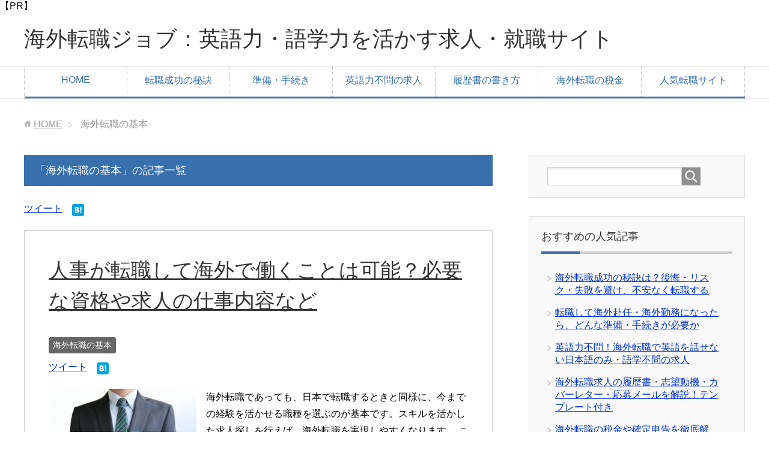

--- FILE ---
content_type: text/html; charset=UTF-8
request_url: https://kaigai-ten.com/category/kihon
body_size: 8326
content:
<!DOCTYPE html><html lang="ja"
 class="col2"><head prefix="og: http://ogp.me/ns# fb: http://ogp.me/ns/fb#"> 【PR】
    <link media="all" href="https://kaigai-ten.com/wp-content/cache/autoptimize/css/autoptimize_445bd2a882ab4b6703fa38683664ef45.css" rel="stylesheet"><title>「海外転職の基本」の記事一覧 | 海外転職ジョブ：英語力・語学力を活かす求人・就職サイト</title>    <meta charset="UTF-8"><meta http-equiv="X-UA-Compatible" content="IE=edge"><meta name="viewport" content="width=device-width, initial-scale=1.0"><meta name="keywords" content="海外転職の基本"><meta name="description" content="「海外転職の基本」の記事一覧"><link rel="canonical" href="https://kaigai-ten.com/category/kihon" /><link rel="next" href="https://kaigai-ten.com/category/kihon/page/2" /><meta name='robots' content='max-image-preview:large' /><link rel='dns-prefetch' href='//www.googletagmanager.com' /><link rel="alternate" type="application/rss+xml" title="海外転職ジョブ：英語力・語学力を活かす求人・就職サイト &raquo; フィード" href="https://kaigai-ten.com/feed" /><link rel="alternate" type="application/rss+xml" title="海外転職ジョブ：英語力・語学力を活かす求人・就職サイト &raquo; コメントフィード" href="https://kaigai-ten.com/comments/feed" /><link rel="alternate" type="application/rss+xml" title="海外転職ジョブ：英語力・語学力を活かす求人・就職サイト &raquo; 海外転職の基本 カテゴリーのフィード" href="https://kaigai-ten.com/category/kihon/feed" /><link rel='stylesheet' id='pz-linkcard-css-css' href='//kaigai-ten.com/wp-content/uploads/pz-linkcard/style/style.min.css?ver=2.5.6.5.1' type='text/css' media='all' /> <script type="text/javascript" defer='defer' id="jquery-core-js" data-type="lazy" data-src="https://kaigai-ten.com/wp-includes/js/jquery/jquery.min.js?ver=3.7.1"></script>    <script type="text/javascript" async src="https://www.googletagmanager.com/gtag/js?id=GT-TNFNLQH" id="google_gtagjs-js"></script> <script type="text/javascript" id="google_gtagjs-js-after">window.dataLayer = window.dataLayer || [];function gtag(){dataLayer.push(arguments);}
gtag("set","linker",{"domains":["kaigai-ten.com"]});
gtag("js", new Date());
gtag("set", "developer_id.dZTNiMT", true);
gtag("config", "GT-TNFNLQH");
 window._googlesitekit = window._googlesitekit || {}; window._googlesitekit.throttledEvents = []; window._googlesitekit.gtagEvent = (name, data) => { var key = JSON.stringify( { name, data } ); if ( !! window._googlesitekit.throttledEvents[ key ] ) { return; } window._googlesitekit.throttledEvents[ key ] = true; setTimeout( () => { delete window._googlesitekit.throttledEvents[ key ]; }, 5 ); gtag( "event", name, { ...data, event_source: "site-kit" } ); }</script> <link rel="https://api.w.org/" href="https://kaigai-ten.com/wp-json/" /><link rel="alternate" title="JSON" type="application/json" href="https://kaigai-ten.com/wp-json/wp/v2/categories/1" /><link rel="EditURI" type="application/rsd+xml" title="RSD" href="https://kaigai-ten.com/xmlrpc.php?rsd" /><meta name="generator" content="WordPress 6.8.3" /><meta name="generator" content="Site Kit by Google 1.140.0" /><link rel="shortcut icon" type="image/x-icon" href="https://kaigai-ten.com/wp-content/themes/keni71_wp_corp_blue_201903311748/favicon.ico"><link rel="apple-touch-icon" href="https://kaigai-ten.com/wp-content/themes/keni71_wp_corp_blue_201903311748/images/apple-touch-icon.png"><link rel="apple-touch-icon-precomposed"
 href="https://kaigai-ten.com/wp-content/themes/keni71_wp_corp_blue_201903311748/images/apple-touch-icon.png"><link rel="icon" href="https://kaigai-ten.com/wp-content/themes/keni71_wp_corp_blue_201903311748/images/apple-touch-icon.png"> <!--[if lt IE 9]> <script src="https://kaigai-ten.com/wp-content/themes/keni71_wp_corp_blue_201903311748/js/html5.js"></script><![endif]--></head><body class="archive category category-kihon category-1 wp-theme-keni71_wp_corp_blue_201903311748 wc-shortcodes-font-awesome-enabled"><div class="container"><header id="top" class="site-header"><div class="site-header-in"><div class="site-header-conts"><p class="site-title"><a
 href="https://kaigai-ten.com">海外転職ジョブ：英語力・語学力を活かす求人・就職サイト</a></p></div></div><nav class="global-nav"><div class="global-nav-in"><div class="global-nav-panel"><span class="btn-global-nav icon-gn-menu">メニュー</span></div><ul id="menu"><li class="menu-item menu-item-type-custom menu-item-object-custom menu-item-home menu-item-19"><a href="https://kaigai-ten.com/">HOME</a></li><li class="menu-item menu-item-type-post_type menu-item-object-post menu-item-3024"><a href="https://kaigai-ten.com/risk.html">転職成功の秘訣</a></li><li class="menu-item menu-item-type-post_type menu-item-object-post menu-item-3026"><a href="https://kaigai-ten.com/preparing.html">準備・手続き</a></li><li class="menu-item menu-item-type-post_type menu-item-object-post menu-item-3028"><a href="https://kaigai-ten.com/only-japanese.html">英語力不問の求人</a></li><li class="menu-item menu-item-type-post_type menu-item-object-post menu-item-3025"><a href="https://kaigai-ten.com/resume.html">履歴書の書き方</a></li><li class="menu-item menu-item-type-post_type menu-item-object-post menu-item-3027"><a href="https://kaigai-ten.com/tax.html">海外転職の税金</a></li><li class="menu-item menu-item-type-post_type menu-item-object-page menu-item-3023"><a href="https://kaigai-ten.com/rank">人気転職サイト</a></li></ul></div></nav></header><div class="main-body"><div class="main-body-in"><nav class="breadcrumbs"><ol class="breadcrumbs-in" itemscope itemtype="http://schema.org/BreadcrumbList"><li class="bcl-first" itemprop="itemListElement" itemscope itemtype="http://schema.org/ListItem"> <a itemprop="item" href="https://kaigai-ten.com"><span itemprop="name">HOME</span></a><meta itemprop="position" content="1" /></li><li class="bcl-last">海外転職の基本</li></ol></nav><main><div class="main-conts"><h1 class="archive-title">「海外転職の基本」の記事一覧</h1><div class="float-area"><aside class="sns-list"><ul><li class="sb-tweet"> <a href="https://twitter.com/share" class="twitter-share-button" data-lang="ja">ツイート</a></li><li class="sb-hatebu"> <a href="http://b.hatena.ne.jp/entry/" class="hatena-bookmark-button" data-hatena-bookmark-layout="simple-balloon" title="Add this entry to Hatena Bookmark."><img src="https://b.st-hatena.com/images/entry-button/button-only@2x.png" alt="Add this entry to Hatena Bookmark." width="20" height="20" style="border: none;" /></a></li><li class="sb-fb-like"><div class="fb-like" data-width="110" data-layout="button_count" data-action="like" data-show-faces="false" data-share="false"></div></li></ul></aside></div><article id="post-3367" class="section-wrap"><div class="section-in"><header class="article-header"><h2 class="section-title"><a href="https://kaigai-ten.com/hr.html" title="人事が転職して海外で働くことは可能？必要な資格や求人の仕事内容など">人事が転職して海外で働くことは可能？必要な資格や求人の仕事内容など</a></h2><div class="post-cat"> <span class="cat cat001" style="background-color: #666;"><a href="https://kaigai-ten.com/category/kihon" style="color: #FFF;">海外転職の基本</a></span></div><aside class="sns-list"><ul><li class="sb-tweet"> <a href="https://twitter.com/share" data-text="人事が転職して海外で働くことは可能？必要な資格や求人の仕事内容など | 海外転職ジョブ：英語力・語学力を活かす求人・就職サイト" data-url="https://kaigai-ten.com/hr.html" class="twitter-share-button" data-lang="ja">ツイート</a></li><li class="sb-hatebu"> <a href="http://b.hatena.ne.jp/entry/https://kaigai-ten.com/hr.html" data-hatena-bookmark-title="人事が転職して海外で働くことは可能？必要な資格や求人の仕事内容など | 海外転職ジョブ：英語力・語学力を活かす求人・就職サイト" class="hatena-bookmark-button" data-hatena-bookmark-layout="simple-balloon" title="Add this entry to Hatena Bookmark."><img src="https://b.st-hatena.com/images/entry-button/button-only@2x.png" alt="Add this entry to Hatena Bookmark." width="20" height="20" style="border: none;" /></a></li><li class="sb-fb-like"><div class="fb-like" data-width="110" data-href="https://kaigai-ten.com/hr.html" data-layout="button_count" data-action="like" data-show-faces="false" data-share="false"></div></li></ul></aside></header><div class="article-body"><div class="eye-catch"><a href="https://kaigai-ten.com/hr.html" title="人事が転職して海外で働くことは可能？必要な資格や求人の仕事内容など"><img width="246" height="200" src="https://kaigai-ten.com/wp-content/uploads/2023/12/3481885_s-246x200.jpg" class="attachment-post-thumbnail size-post-thumbnail wp-post-image" alt="" decoding="async" /></a></div><p>海外転職であっても、日本で転職するときと同様に、今までの経験を活かせる職種を選ぶのが基本です。スキルを活かした求人探しを行えば、海外転職を実現しやすくなります。 このとき、中には人事としての経験を活かして海外転職を考える [&hellip;]</p><p class="link-next"><a href="https://kaigai-ten.com/hr.html">続きを読む</a></p></div></div></article><article id="post-3300" class="section-wrap"><div class="section-in"><header class="article-header"><h2 class="section-title"><a href="https://kaigai-ten.com/full-time.html" title="海外転職で派遣・契約社員の求人を狙うのはあり？正社員との違いは？">海外転職で派遣・契約社員の求人を狙うのはあり？正社員との違いは？</a></h2><div class="post-cat"> <span class="cat cat001" style="background-color: #666;"><a href="https://kaigai-ten.com/category/kihon" style="color: #FFF;">海外転職の基本</a></span></div><aside class="sns-list"><ul><li class="sb-tweet"> <a href="https://twitter.com/share" data-text="海外転職で派遣・契約社員の求人を狙うのはあり？正社員との違いは？ | 海外転職ジョブ：英語力・語学力を活かす求人・就職サイト" data-url="https://kaigai-ten.com/full-time.html" class="twitter-share-button" data-lang="ja">ツイート</a></li><li class="sb-hatebu"> <a href="http://b.hatena.ne.jp/entry/https://kaigai-ten.com/full-time.html" data-hatena-bookmark-title="海外転職で派遣・契約社員の求人を狙うのはあり？正社員との違いは？ | 海外転職ジョブ：英語力・語学力を活かす求人・就職サイト" class="hatena-bookmark-button" data-hatena-bookmark-layout="simple-balloon" title="Add this entry to Hatena Bookmark."><img src="https://b.st-hatena.com/images/entry-button/button-only@2x.png" alt="Add this entry to Hatena Bookmark." width="20" height="20" style="border: none;" /></a></li><li class="sb-fb-like"><div class="fb-like" data-width="110" data-href="https://kaigai-ten.com/full-time.html" data-layout="button_count" data-action="like" data-show-faces="false" data-share="false"></div></li></ul></aside></header><div class="article-body"><div class="eye-catch"><a href="https://kaigai-ten.com/full-time.html" title="海外転職で派遣・契約社員の求人を狙うのはあり？正社員との違いは？"><img width="246" height="200" src="https://kaigai-ten.com/wp-content/uploads/2021/05/4701418_s-1-246x200.jpg" class="attachment-post-thumbnail size-post-thumbnail wp-post-image" alt="" decoding="async" loading="lazy" /></a></div><p>転職において敢えて派遣や契約社員を選ぶ人がいます。「定時で帰りたい」「ストレスフリーで働きたい」「転勤したくない」など様々な理由があります。海外転職でも同様に考える人は多いのではないでしょうか。 海外転職の場合だと、「働 [&hellip;]</p><p class="link-next"><a href="https://kaigai-ten.com/full-time.html">続きを読む</a></p></div></div></article><article id="post-3263" class="section-wrap"><div class="section-in"><header class="article-header"><h2 class="section-title"><a href="https://kaigai-ten.com/trading-company.html" title="大手商社の海外駐在・海外勤務の求人を見つけ、転職するには？">大手商社の海外駐在・海外勤務の求人を見つけ、転職するには？</a></h2><div class="post-cat"> <span class="cat cat001" style="background-color: #666;"><a href="https://kaigai-ten.com/category/kihon" style="color: #FFF;">海外転職の基本</a></span></div><aside class="sns-list"><ul><li class="sb-tweet"> <a href="https://twitter.com/share" data-text="大手商社の海外駐在・海外勤務の求人を見つけ、転職するには？ | 海外転職ジョブ：英語力・語学力を活かす求人・就職サイト" data-url="https://kaigai-ten.com/trading-company.html" class="twitter-share-button" data-lang="ja">ツイート</a></li><li class="sb-hatebu"> <a href="http://b.hatena.ne.jp/entry/https://kaigai-ten.com/trading-company.html" data-hatena-bookmark-title="大手商社の海外駐在・海外勤務の求人を見つけ、転職するには？ | 海外転職ジョブ：英語力・語学力を活かす求人・就職サイト" class="hatena-bookmark-button" data-hatena-bookmark-layout="simple-balloon" title="Add this entry to Hatena Bookmark."><img src="https://b.st-hatena.com/images/entry-button/button-only@2x.png" alt="Add this entry to Hatena Bookmark." width="20" height="20" style="border: none;" /></a></li><li class="sb-fb-like"><div class="fb-like" data-width="110" data-href="https://kaigai-ten.com/trading-company.html" data-layout="button_count" data-action="like" data-show-faces="false" data-share="false"></div></li></ul></aside></header><div class="article-body"><div class="eye-catch"><a href="https://kaigai-ten.com/trading-company.html" title="大手商社の海外駐在・海外勤務の求人を見つけ、転職するには？"><img width="246" height="200" src="https://kaigai-ten.com/wp-content/uploads/2021/04/4841818_s-1-246x200.jpg" class="attachment-post-thumbnail size-post-thumbnail wp-post-image" alt="" decoding="async" loading="lazy" /></a></div><p>「大手商社の海外駐在員」といえば、勝ち組のような印象を持っている方は多いのではないでしょうか。確かに大手商社の海外駐在員のポジションに就けば、高待遇が約束され、数年間で貯金が大幅に増えます。 ただ、総合商社の海外駐在員の [&hellip;]</p><p class="link-next"><a href="https://kaigai-ten.com/trading-company.html">続きを読む</a></p></div></div></article><article id="post-3220" class="section-wrap"><div class="section-in"><header class="article-header"><h2 class="section-title"><a href="https://kaigai-ten.com/career.html" title="海外転職で確実にキャリアアップを図るには？失敗しない求人選び">海外転職で確実にキャリアアップを図るには？失敗しない求人選び</a></h2><div class="post-cat"> <span class="cat cat001" style="background-color: #666;"><a href="https://kaigai-ten.com/category/kihon" style="color: #FFF;">海外転職の基本</a></span></div><aside class="sns-list"><ul><li class="sb-tweet"> <a href="https://twitter.com/share" data-text="海外転職で確実にキャリアアップを図るには？失敗しない求人選び | 海外転職ジョブ：英語力・語学力を活かす求人・就職サイト" data-url="https://kaigai-ten.com/career.html" class="twitter-share-button" data-lang="ja">ツイート</a></li><li class="sb-hatebu"> <a href="http://b.hatena.ne.jp/entry/https://kaigai-ten.com/career.html" data-hatena-bookmark-title="海外転職で確実にキャリアアップを図るには？失敗しない求人選び | 海外転職ジョブ：英語力・語学力を活かす求人・就職サイト" class="hatena-bookmark-button" data-hatena-bookmark-layout="simple-balloon" title="Add this entry to Hatena Bookmark."><img src="https://b.st-hatena.com/images/entry-button/button-only@2x.png" alt="Add this entry to Hatena Bookmark." width="20" height="20" style="border: none;" /></a></li><li class="sb-fb-like"><div class="fb-like" data-width="110" data-href="https://kaigai-ten.com/career.html" data-layout="button_count" data-action="like" data-show-faces="false" data-share="false"></div></li></ul></aside></header><div class="article-body"><div class="eye-catch"><a href="https://kaigai-ten.com/career.html" title="海外転職で確実にキャリアアップを図るには？失敗しない求人選び"><img width="246" height="200" src="https://kaigai-ten.com/wp-content/uploads/2021/04/4207673_s-1-246x200.jpg" class="attachment-post-thumbnail size-post-thumbnail wp-post-image" alt="" decoding="async" loading="lazy" /></a></div><p>日本国内ではキャリアプランを立てやすいですが、海外転職すると「キャリアが止まってしまうのではないか」と心配する人は多いです。 確かに海外の労働市場で求人選びに失敗すると、「キャリアアップできない」「日本に帰国してから希望 [&hellip;]</p><p class="link-next"><a href="https://kaigai-ten.com/career.html">続きを読む</a></p></div></div></article><article id="post-3182" class="section-wrap"><div class="section-in"><header class="article-header"><h2 class="section-title"><a href="https://kaigai-ten.com/salary.html" title="海外転職の年収・給料事情は？手取りや貯金はいくら可能か？">海外転職の年収・給料事情は？手取りや貯金はいくら可能か？</a></h2><div class="post-cat"> <span class="cat cat001" style="background-color: #666;"><a href="https://kaigai-ten.com/category/kihon" style="color: #FFF;">海外転職の基本</a></span></div><aside class="sns-list"><ul><li class="sb-tweet"> <a href="https://twitter.com/share" data-text="海外転職の年収・給料事情は？手取りや貯金はいくら可能か？ | 海外転職ジョブ：英語力・語学力を活かす求人・就職サイト" data-url="https://kaigai-ten.com/salary.html" class="twitter-share-button" data-lang="ja">ツイート</a></li><li class="sb-hatebu"> <a href="http://b.hatena.ne.jp/entry/https://kaigai-ten.com/salary.html" data-hatena-bookmark-title="海外転職の年収・給料事情は？手取りや貯金はいくら可能か？ | 海外転職ジョブ：英語力・語学力を活かす求人・就職サイト" class="hatena-bookmark-button" data-hatena-bookmark-layout="simple-balloon" title="Add this entry to Hatena Bookmark."><img src="https://b.st-hatena.com/images/entry-button/button-only@2x.png" alt="Add this entry to Hatena Bookmark." width="20" height="20" style="border: none;" /></a></li><li class="sb-fb-like"><div class="fb-like" data-width="110" data-href="https://kaigai-ten.com/salary.html" data-layout="button_count" data-action="like" data-show-faces="false" data-share="false"></div></li></ul></aside></header><div class="article-body"><div class="eye-catch"><a href="https://kaigai-ten.com/salary.html" title="海外転職の年収・給料事情は？手取りや貯金はいくら可能か？"><img width="246" height="200" src="https://kaigai-ten.com/wp-content/uploads/2021/03/1841410_s-1-246x200.jpg" class="attachment-post-thumbnail size-post-thumbnail wp-post-image" alt="" decoding="async" loading="lazy" /></a></div><p>海外転職を考えたとき、「いくらくらい給料がもらえるのか」というのは誰もが気になります。日本の労働ストレスから解放され、海外でのんびり暮らしたいと思っていても、給与が低すぎて生活が苦しいようであれば海外転職する意味がありま [&hellip;]</p><p class="link-next"><a href="https://kaigai-ten.com/salary.html">続きを読む</a></p></div></div></article><article id="post-3146" class="section-wrap"><div class="section-in"><header class="article-header"><h2 class="section-title"><a href="https://kaigai-ten.com/it-engineer.html" title="ITエンジニアは海外転職しやすい？SE・プログラマーの海外求人の内容">ITエンジニアは海外転職しやすい？SE・プログラマーの海外求人の内容</a></h2><div class="post-cat"> <span class="cat cat001" style="background-color: #666;"><a href="https://kaigai-ten.com/category/kihon" style="color: #FFF;">海外転職の基本</a></span></div><aside class="sns-list"><ul><li class="sb-tweet"> <a href="https://twitter.com/share" data-text="ITエンジニアは海外転職しやすい？SE・プログラマーの海外求人の内容 | 海外転職ジョブ：英語力・語学力を活かす求人・就職サイト" data-url="https://kaigai-ten.com/it-engineer.html" class="twitter-share-button" data-lang="ja">ツイート</a></li><li class="sb-hatebu"> <a href="http://b.hatena.ne.jp/entry/https://kaigai-ten.com/it-engineer.html" data-hatena-bookmark-title="ITエンジニアは海外転職しやすい？SE・プログラマーの海外求人の内容 | 海外転職ジョブ：英語力・語学力を活かす求人・就職サイト" class="hatena-bookmark-button" data-hatena-bookmark-layout="simple-balloon" title="Add this entry to Hatena Bookmark."><img src="https://b.st-hatena.com/images/entry-button/button-only@2x.png" alt="Add this entry to Hatena Bookmark." width="20" height="20" style="border: none;" /></a></li><li class="sb-fb-like"><div class="fb-like" data-width="110" data-href="https://kaigai-ten.com/it-engineer.html" data-layout="button_count" data-action="like" data-show-faces="false" data-share="false"></div></li></ul></aside></header><div class="article-body"><div class="eye-catch"><a href="https://kaigai-ten.com/it-engineer.html" title="ITエンジニアは海外転職しやすい？SE・プログラマーの海外求人の内容"><img width="246" height="200" src="https://kaigai-ten.com/wp-content/uploads/2021/03/4041274_s-1-246x200.jpg" class="attachment-post-thumbnail size-post-thumbnail wp-post-image" alt="" decoding="async" loading="lazy" /></a></div><p>ITエンジニアは日本だけでなく、世界的に不足しており需要のある職種です。そのため、日本人のITエンジニアが海外移住・海外就職を目指すのは容易です。 ただ求人は豊富にありますが、「未経験でも簡単に仕事が見つかる」わけではあ [&hellip;]</p><p class="link-next"><a href="https://kaigai-ten.com/it-engineer.html">続きを読む</a></p></div></div></article><article id="post-3111" class="section-wrap"><div class="section-in"><header class="article-header"><h2 class="section-title"><a href="https://kaigai-ten.com/woman.html" title="海外転職は女性の方が有利 : 20代・30代は求人が豊富で海外移住可能">海外転職は女性の方が有利 : 20代・30代は求人が豊富で海外移住可能</a></h2><div class="post-cat"> <span class="cat cat001" style="background-color: #666;"><a href="https://kaigai-ten.com/category/kihon" style="color: #FFF;">海外転職の基本</a></span></div><aside class="sns-list"><ul><li class="sb-tweet"> <a href="https://twitter.com/share" data-text="海外転職は女性の方が有利 : 20代・30代は求人が豊富で海外移住可能 | 海外転職ジョブ：英語力・語学力を活かす求人・就職サイト" data-url="https://kaigai-ten.com/woman.html" class="twitter-share-button" data-lang="ja">ツイート</a></li><li class="sb-hatebu"> <a href="http://b.hatena.ne.jp/entry/https://kaigai-ten.com/woman.html" data-hatena-bookmark-title="海外転職は女性の方が有利 : 20代・30代は求人が豊富で海外移住可能 | 海外転職ジョブ：英語力・語学力を活かす求人・就職サイト" class="hatena-bookmark-button" data-hatena-bookmark-layout="simple-balloon" title="Add this entry to Hatena Bookmark."><img src="https://b.st-hatena.com/images/entry-button/button-only@2x.png" alt="Add this entry to Hatena Bookmark." width="20" height="20" style="border: none;" /></a></li><li class="sb-fb-like"><div class="fb-like" data-width="110" data-href="https://kaigai-ten.com/woman.html" data-layout="button_count" data-action="like" data-show-faces="false" data-share="false"></div></li></ul></aside></header><div class="article-body"><div class="eye-catch"><a href="https://kaigai-ten.com/woman.html" title="海外転職は女性の方が有利 : 20代・30代は求人が豊富で海外移住可能"><img width="246" height="200" src="https://kaigai-ten.com/wp-content/uploads/2021/03/1832790_s-1-246x200.jpg" class="attachment-post-thumbnail size-post-thumbnail wp-post-image" alt="" decoding="async" loading="lazy" /></a></div><p>海外転職に興味を持つ女性は、「本当に海外で暮らしていけるのか」「手に職がなくても就職できるのか」「婚期を逃すのではないか」など様々な不安を感じる人が多いのではないでしょうか。 しかし、実は海外転職では女性の方が求人は見つ [&hellip;]</p><p class="link-next"><a href="https://kaigai-ten.com/woman.html">続きを読む</a></p></div></div></article><article id="post-2911" class="section-wrap"><div class="section-in"><header class="article-header"><h2 class="section-title"><a href="https://kaigai-ten.com/inexperience.html" title="海外転職でスキルなし・未経験求人は難しい？メリットとデメリットを解説">海外転職でスキルなし・未経験求人は難しい？メリットとデメリットを解説</a></h2><div class="post-cat"> <span class="cat cat001" style="background-color: #666;"><a href="https://kaigai-ten.com/category/kihon" style="color: #FFF;">海外転職の基本</a></span></div><aside class="sns-list"><ul><li class="sb-tweet"> <a href="https://twitter.com/share" data-text="海外転職でスキルなし・未経験求人は難しい？メリットとデメリットを解説 | 海外転職ジョブ：英語力・語学力を活かす求人・就職サイト" data-url="https://kaigai-ten.com/inexperience.html" class="twitter-share-button" data-lang="ja">ツイート</a></li><li class="sb-hatebu"> <a href="http://b.hatena.ne.jp/entry/https://kaigai-ten.com/inexperience.html" data-hatena-bookmark-title="海外転職でスキルなし・未経験求人は難しい？メリットとデメリットを解説 | 海外転職ジョブ：英語力・語学力を活かす求人・就職サイト" class="hatena-bookmark-button" data-hatena-bookmark-layout="simple-balloon" title="Add this entry to Hatena Bookmark."><img src="https://b.st-hatena.com/images/entry-button/button-only@2x.png" alt="Add this entry to Hatena Bookmark." width="20" height="20" style="border: none;" /></a></li><li class="sb-fb-like"><div class="fb-like" data-width="110" data-href="https://kaigai-ten.com/inexperience.html" data-layout="button_count" data-action="like" data-show-faces="false" data-share="false"></div></li></ul></aside></header><div class="article-body"><div class="eye-catch"><a href="https://kaigai-ten.com/inexperience.html" title="海外転職でスキルなし・未経験求人は難しい？メリットとデメリットを解説"><img width="246" height="200" src="https://kaigai-ten.com/wp-content/uploads/2021/01/4021567_s-1-246x200.jpg" class="attachment-post-thumbnail size-post-thumbnail wp-post-image" alt="" decoding="async" loading="lazy" /></a></div><p>「未経験から海外転職は難しいだろう」と海外転職を諦めている人は多いのではないでしょうか。実は正しいやり方で転職活動を進めれば、「未経験」「スキルなし」でも全く問題なく海外転職できます。 日本であれば未経験からの挑戦が難し [&hellip;]</p><p class="link-next"><a href="https://kaigai-ten.com/inexperience.html">続きを読む</a></p></div></div></article><article id="post-2781" class="section-wrap"><div class="section-in"><header class="article-header"><h2 class="section-title"><a href="https://kaigai-ten.com/risk.html" title="海外転職成功の秘訣は？後悔・リスク・失敗を避け、不安なく転職する">海外転職成功の秘訣は？後悔・リスク・失敗を避け、不安なく転職する</a></h2><div class="post-cat"> <span class="cat cat001" style="background-color: #666;"><a href="https://kaigai-ten.com/category/kihon" style="color: #FFF;">海外転職の基本</a></span></div><aside class="sns-list"><ul><li class="sb-tweet"> <a href="https://twitter.com/share" data-text="海外転職成功の秘訣は？後悔・リスク・失敗を避け、不安なく転職する | 海外転職ジョブ：英語力・語学力を活かす求人・就職サイト" data-url="https://kaigai-ten.com/risk.html" class="twitter-share-button" data-lang="ja">ツイート</a></li><li class="sb-hatebu"> <a href="http://b.hatena.ne.jp/entry/https://kaigai-ten.com/risk.html" data-hatena-bookmark-title="海外転職成功の秘訣は？後悔・リスク・失敗を避け、不安なく転職する | 海外転職ジョブ：英語力・語学力を活かす求人・就職サイト" class="hatena-bookmark-button" data-hatena-bookmark-layout="simple-balloon" title="Add this entry to Hatena Bookmark."><img src="https://b.st-hatena.com/images/entry-button/button-only@2x.png" alt="Add this entry to Hatena Bookmark." width="20" height="20" style="border: none;" /></a></li><li class="sb-fb-like"><div class="fb-like" data-width="110" data-href="https://kaigai-ten.com/risk.html" data-layout="button_count" data-action="like" data-show-faces="false" data-share="false"></div></li></ul></aside></header><div class="article-body"><div class="eye-catch"><a href="https://kaigai-ten.com/risk.html" title="海外転職成功の秘訣は？後悔・リスク・失敗を避け、不安なく転職する"><img width="246" height="200" src="https://kaigai-ten.com/wp-content/uploads/2020/12/949597_s-1-246x200.jpg" class="attachment-post-thumbnail size-post-thumbnail wp-post-image" alt="" decoding="async" loading="lazy" /></a></div><p>海外転職をしたいけれど失敗や後悔を恐れて、仕方なく日本で働いている人は多いのではないでしょうか。海外に出れば、サービス残業や休日出勤に追われることなくプライベートを充実させることが可能です。 グローバル化が進み、海外転職 [&hellip;]</p><p class="link-next"><a href="https://kaigai-ten.com/risk.html">続きを読む</a></p></div></div></article><article id="post-2668" class="section-wrap"><div class="section-in"><header class="article-header"><h2 class="section-title"><a href="https://kaigai-ten.com/resume.html" title="海外転職求人の履歴書・志望動機・カバーレター・応募メールを解説！テンプレート付き">海外転職求人の履歴書・志望動機・カバーレター・応募メールを解説！テンプレート付き</a></h2><div class="post-cat"> <span class="cat cat001" style="background-color: #666;"><a href="https://kaigai-ten.com/category/kihon" style="color: #FFF;">海外転職の基本</a></span></div><aside class="sns-list"><ul><li class="sb-tweet"> <a href="https://twitter.com/share" data-text="海外転職求人の履歴書・志望動機・カバーレター・応募メールを解説！テンプレート付き | 海外転職ジョブ：英語力・語学力を活かす求人・就職サイト" data-url="https://kaigai-ten.com/resume.html" class="twitter-share-button" data-lang="ja">ツイート</a></li><li class="sb-hatebu"> <a href="http://b.hatena.ne.jp/entry/https://kaigai-ten.com/resume.html" data-hatena-bookmark-title="海外転職求人の履歴書・志望動機・カバーレター・応募メールを解説！テンプレート付き | 海外転職ジョブ：英語力・語学力を活かす求人・就職サイト" class="hatena-bookmark-button" data-hatena-bookmark-layout="simple-balloon" title="Add this entry to Hatena Bookmark."><img src="https://b.st-hatena.com/images/entry-button/button-only@2x.png" alt="Add this entry to Hatena Bookmark." width="20" height="20" style="border: none;" /></a></li><li class="sb-fb-like"><div class="fb-like" data-width="110" data-href="https://kaigai-ten.com/resume.html" data-layout="button_count" data-action="like" data-show-faces="false" data-share="false"></div></li></ul></aside></header><div class="article-body"><div class="eye-catch"><a href="https://kaigai-ten.com/resume.html" title="海外転職求人の履歴書・志望動機・カバーレター・応募メールを解説！テンプレート付き"><img width="246" height="200" src="https://kaigai-ten.com/wp-content/uploads/2020/11/408141_s-1-246x200.jpg" class="attachment-post-thumbnail size-post-thumbnail wp-post-image" alt="" decoding="async" loading="lazy" /></a></div><p>あなたが海外転職活動を進める上で必要になってくるのが、「英文の履歴書」と「カバーレター」です。日本と比べて、海外の履歴書は内容や形式が違うだけでなく、見られている点も違います。そのため、日本で使用していた履歴書は役に立ち [&hellip;]</p><p class="link-next"><a href="https://kaigai-ten.com/resume.html">続きを読む</a></p></div></div></article><div class="float-area"><div class="page-nav-bf"><ul><li class="page-nav-next"><a href="https://kaigai-ten.com/category/kihon/page/2" >以前の記事</a></li></ul></div></div></div></main><aside class="sub-conts sidebar"><section id="search-2" class="section-wrap widget-conts widget_search"><div class="section-in"><form method="get" id="searchform" action="https://kaigai-ten.com/"><div class="search-box"> <input class="search" type="text" value="" name="s" id="s"><button id="searchsubmit" class="btn-search"><img alt="検索" width="32" height="20" src="https://kaigai-ten.com/wp-content/themes/keni71_wp_corp_blue_201903311748/images/icon/icon-btn-search.png"></button></div></form></div></section><section id="nav_menu-3" class="section-wrap widget-conts widget_nav_menu"><div class="section-in"><h3 class="section-title">おすすめの人気記事</h3><div class="menu-%e3%81%8a%e3%81%99%e3%81%99%e3%82%81%e3%81%ae%e4%ba%ba%e6%b0%97%e8%a8%98%e4%ba%8b-container"><ul id="menu-%e3%81%8a%e3%81%99%e3%81%99%e3%82%81%e3%81%ae%e4%ba%ba%e6%b0%97%e8%a8%98%e4%ba%8b" class="menu"><li id="menu-item-3029" class="menu-item menu-item-type-post_type menu-item-object-post menu-item-3029"><a href="https://kaigai-ten.com/risk.html">海外転職成功の秘訣は？後悔・リスク・失敗を避け、不安なく転職する</a></li><li id="menu-item-3030" class="menu-item menu-item-type-post_type menu-item-object-post menu-item-3030"><a href="https://kaigai-ten.com/preparing.html">転職して海外赴任・海外勤務になったら、どんな準備・手続きが必要か</a></li><li id="menu-item-3031" class="menu-item menu-item-type-post_type menu-item-object-post menu-item-3031"><a href="https://kaigai-ten.com/only-japanese.html">英語力不問！海外転職で英語を話せない日本語のみ・語学不問の求人</a></li><li id="menu-item-3032" class="menu-item menu-item-type-post_type menu-item-object-post menu-item-3032"><a href="https://kaigai-ten.com/resume.html">海外転職求人の履歴書・志望動機・カバーレター・応募メールを解説！テンプレート付き</a></li><li id="menu-item-3033" class="menu-item menu-item-type-post_type menu-item-object-post menu-item-3033"><a href="https://kaigai-ten.com/tax.html">海外転職の税金や確定申告を徹底解説！住民税・所得税・源泉徴収は？</a></li><li id="menu-item-3034" class="menu-item menu-item-type-post_type menu-item-object-page menu-item-3034"><a href="https://kaigai-ten.com/rank">海外求人のおすすめ転職サイトの人気ランキング</a></li></ul></div></div></section><section id="categories-2" class="section-wrap widget-conts widget_categories"><div class="section-in"><h3 class="section-title">カテゴリー</h3><ul><li class="cat-item cat-item-4"><a href="https://kaigai-ten.com/category/sonota">その他の産業</a></li><li class="cat-item cat-item-7"><a href="https://kaigai-ten.com/category/infrastructure">インフラ・工場</a></li><li class="cat-item cat-item-8"><a href="https://kaigai-ten.com/category/service">サービス業</a></li><li class="cat-item cat-item-6"><a href="https://kaigai-ten.com/category/medical">医療・ヘルスケア</a></li><li class="cat-item cat-item-9"><a href="https://kaigai-ten.com/category/education">教育・内勤</a></li><li class="cat-item cat-item-11"><a href="https://kaigai-ten.com/category/point">求人のポイント</a></li><li class="cat-item cat-item-13"><a href="https://kaigai-ten.com/category/conditions">海外求人の条件</a></li><li class="cat-item cat-item-1 current-cat"><a aria-current="page" href="https://kaigai-ten.com/category/kihon">海外転職の基本</a></li><li class="cat-item cat-item-5"><a href="https://kaigai-ten.com/category/gogaku">語学での求人</a></li></ul></div></section><section id="nav_menu-2" class="section-wrap widget-conts widget_nav_menu"><div class="section-in"><h3 class="section-title">Information</h3><div class="menu-information-container"><ul id="menu-information" class="menu"><li id="menu-item-1653" class="menu-item menu-item-type-post_type menu-item-object-page menu-item-1653"><a href="https://kaigai-ten.com/sitemap">サイトマップ</a></li><li id="menu-item-1652" class="menu-item menu-item-type-post_type menu-item-object-page menu-item-1652"><a href="https://kaigai-ten.com/toi">お問い合わせ</a></li></ul></div></div></section></aside></div></div><footer class="site-footer"><div class="site-footer-in"><div class="site-footer-conts"><ul class="site-footer-nav"><li class="menu-item menu-item-type-custom menu-item-object-custom menu-item-home menu-item-19"><a href="https://kaigai-ten.com/">HOME</a></li><li class="menu-item menu-item-type-post_type menu-item-object-post menu-item-3024"><a href="https://kaigai-ten.com/risk.html">転職成功の秘訣</a></li><li class="menu-item menu-item-type-post_type menu-item-object-post menu-item-3026"><a href="https://kaigai-ten.com/preparing.html">準備・手続き</a></li><li class="menu-item menu-item-type-post_type menu-item-object-post menu-item-3028"><a href="https://kaigai-ten.com/only-japanese.html">英語力不問の求人</a></li><li class="menu-item menu-item-type-post_type menu-item-object-post menu-item-3025"><a href="https://kaigai-ten.com/resume.html">履歴書の書き方</a></li><li class="menu-item menu-item-type-post_type menu-item-object-post menu-item-3027"><a href="https://kaigai-ten.com/tax.html">海外転職の税金</a></li><li class="menu-item menu-item-type-post_type menu-item-object-page menu-item-3023"><a href="https://kaigai-ten.com/rank">人気転職サイト</a></li></ul></div></div><div class="copyright"><p><small>(C) 2019 海外転職ジョブ：英語力・語学力を活かす求人・就職サイト</small></p></div></footer><p class="page-top"><a href="#top"><img class="over" src="https://kaigai-ten.com/wp-content/themes/keni71_wp_corp_blue_201903311748/images/common/page-top_off.png" width="80" height="80" alt="ページの先頭へ"></a></p></div> <script type="speculationrules">{"prefetch":[{"source":"document","where":{"and":[{"href_matches":"\/*"},{"not":{"href_matches":["\/wp-*.php","\/wp-admin\/*","\/wp-content\/uploads\/*","\/wp-content\/*","\/wp-content\/plugins\/*","\/wp-content\/themes\/keni71_wp_corp_blue_201903311748\/*","\/*\\?(.+)"]}},{"not":{"selector_matches":"a[rel~=\"nofollow\"]"}},{"not":{"selector_matches":".no-prefetch, .no-prefetch a"}}]},"eagerness":"conservative"}]}</script> <script type="text/javascript" async='async' src="https://kaigai-ten.com/wp-includes/js/dist/hooks.min.js?ver=4d63a3d491d11ffd8ac6" id="wp-hooks-js"></script> <script type="text/javascript" async='async' src="https://kaigai-ten.com/wp-includes/js/dist/i18n.min.js?ver=5e580eb46a90c2b997e6" id="wp-i18n-js"></script> <script type="text/javascript" id="wp-i18n-js-after">wp.i18n.setLocaleData( { 'text direction\u0004ltr': [ 'ltr' ] } );</script> <script type="text/javascript" id="contact-form-7-js-translations">( function( domain, translations ) {
	var localeData = translations.locale_data[ domain ] || translations.locale_data.messages;
	localeData[""].domain = domain;
	wp.i18n.setLocaleData( localeData, domain );
} )( "contact-form-7", {"translation-revision-date":"2025-11-30 08:12:23+0000","generator":"GlotPress\/4.0.3","domain":"messages","locale_data":{"messages":{"":{"domain":"messages","plural-forms":"nplurals=1; plural=0;","lang":"ja_JP"},"This contact form is placed in the wrong place.":["\u3053\u306e\u30b3\u30f3\u30bf\u30af\u30c8\u30d5\u30a9\u30fc\u30e0\u306f\u9593\u9055\u3063\u305f\u4f4d\u7f6e\u306b\u7f6e\u304b\u308c\u3066\u3044\u307e\u3059\u3002"],"Error:":["\u30a8\u30e9\u30fc:"]}},"comment":{"reference":"includes\/js\/index.js"}} );</script> <script type="text/javascript" id="contact-form-7-js-before">var wpcf7 = {
    "api": {
        "root": "https:\/\/kaigai-ten.com\/wp-json\/",
        "namespace": "contact-form-7\/v1"
    }
};</script> <script type="text/javascript" id="wc-shortcodes-rsvp-js-extra">var WCShortcodes = {"ajaxurl":"https:\/\/kaigai-ten.com\/wp-admin\/admin-ajax.php"};</script> <script type="text/javascript" async='async' src="https://www.google.com/recaptcha/api.js?render=6LfIk90ZAAAAADC_RaovIOvBnvnV_ocpfhYx5wwT&amp;ver=3.0" id="google-recaptcha-js"></script> <script type="text/javascript" async='async' src="https://kaigai-ten.com/wp-includes/js/dist/vendor/wp-polyfill.min.js?ver=3.15.0" id="wp-polyfill-js"></script> <script type="text/javascript" id="wpcf7-recaptcha-js-before">var wpcf7_recaptcha = {
    "sitekey": "6LfIk90ZAAAAADC_RaovIOvBnvnV_ocpfhYx5wwT",
    "actions": {
        "homepage": "homepage",
        "contactform": "contactform"
    }
};</script> <script type="text/javascript" id="flying-scripts">const loadScriptsTimer=setTimeout(loadScripts,5*1000);const userInteractionEvents=['click', 'mousemove', 'keydown', 'touchstart', 'touchmove', 'wheel'];userInteractionEvents.forEach(function(event){window.addEventListener(event,triggerScriptLoader,{passive:!0})});function triggerScriptLoader(){loadScripts();clearTimeout(loadScriptsTimer);userInteractionEvents.forEach(function(event){window.removeEventListener(event,triggerScriptLoader,{passive:!0})})}
function loadScripts(){document.querySelectorAll("script[data-type='lazy']").forEach(function(elem){elem.setAttribute("src",elem.getAttribute("data-src"))})}</script> <script  defer='defer' src="https://kaigai-ten.com/wp-content/cache/autoptimize/js/autoptimize_7f288fee08f5e128b49b3ba14a1282b7.js"></script></body></html>